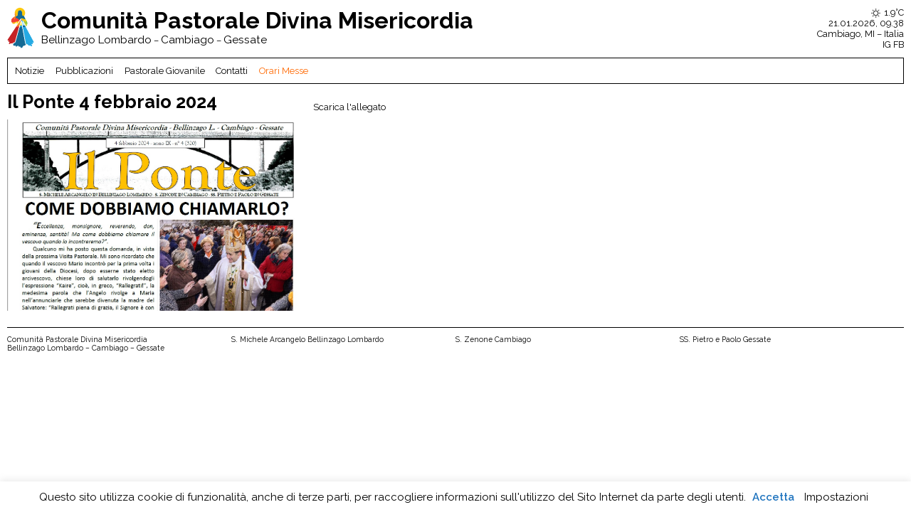

--- FILE ---
content_type: text/css
request_url: https://cpdivinamisericordia.it/wp-content/themes/cpdm/style.css?v=1768984720
body_size: 4404
content:
/*
Theme Name: CP Divina Misericordia
Description: cpdm template
Theme URI: https://andreamantegazza.it
Author: AM Studio
Version: 1.0
*/

/* Ok, this is where the fun starts.
-------------------------------------------------------------------------------*/

@import url('https://fonts.googleapis.com/css?family=Raleway:400,400i,600,700&display=swap');


html{
    overflow-y: auto;
}
body {
    font-size: 1vw;
    font-family: 'Raleway', sans-serif;
}

/* We like off-black for text. */
body, select, input, textarea {color: #000;}

a {color: #000; text-decoration: none;}
a:hover {color: #000;}

::-moz-selection{background: #fcd700; color: #fff; text-shadow: none;}
::selection {background: #fcd700; color: #fff; text-shadow: none;}

a:link {-webkit-tap-highlight-color: #fcd700;}

ins {background-color: #fcd700; color: #000; text-decoration: none;}
mark {background-color: #fcd700; color: #000; font-style: italic; font-weight: bold;}

/* Mozilla dosen't style place holders by default */
input:-moz-placeholder { color:#a9a9a9; }
textarea:-moz-placeholder { color:#a9a9a9; }

.clearafter:after{
    content: '';
    display: block;
    clear: both;
}

.desktop{display: block;}
.mobile{display: none;}

strong{
    font-weight: 600;
}
h1{
    font-weight: 700;
}

h2{
    font-size: 1.5vw;
    font-weight: 600;
}

ul {
    list-style: disc;
    margin-left: 1.5vw;
}


hr.wp-block-separator {
    border-top: 1px solid #000;
    margin: 0.5em 0;
}

.entry p a {
    color: #25aae3;
}





/* C O D E
-------------------------------------------------------------------------------*/
#header {
    padding: 10px;
/*    background: rgb(196,34,37);*/
/*    background: linear-gradient(90deg, rgba(196,34,37,1) 0%, rgba(20,106,148,1) 50%, rgba(37,170,227,1) 100%);*/
/*    color: #fff;*/
/*    box-shadow: 0 -5px 10px 0 #000; */
/*    border-bottom: 1px solid #000;*/
}
#header h1 {
    font-size: 2.5vw;
}
#header .subtitle span {
    font-size: 1.2vw;
}
.logo-wrapper{
    padding-right: 10px;
}
.main-logo {
    height: 4.5vw;
}

#header .infopoint {
    text-align: right;
}
#header img.meteo-icon {
    height: 1em;
    vertical-align: middle;
    margin-right: 5px;
}


#nav {
    padding: 10px;
    border: 1px solid #000;
    margin-left: 10px;
    margin-right: 10px;
    margin-bottom: 10px;
}

#nav ul {
    margin-left: 0;
}

#nav li {
    display: inline-block;
    padding-right: 1em;
}
#nav li.current-menu-item {
    text-decoration: underline;
}

#nav li.orari-messe a {
    color: #ff6800;
}
.orari-messe-wrapper {
    padding: 0 20px;
    border: 1px solid;
    margin: 0 10px;
    margin-bottom: 10px;
    text-align: center;
    display: none;
    color: #ff6800;
}

li.highlight a {
    color: #f27935;
    font-weight: bold;
}


.gradient-move{
    height: 2px;
    background: linear-gradient(-90deg, #c42225, #25aae3, #fcc90d);
    background-size: 600% 600%;

    -webkit-animation: sepatator 6s ease infinite;
    -moz-animation: sepatator 6s ease infinite;
    animation: sepatator 6s ease infinite;
}

@-webkit-keyframes sepatator {
    0%{background-position:0% 50%}
    50%{background-position:100% 50%}
    100%{background-position:0% 50%}
}
@-moz-keyframes sepatator {
    0%{background-position:0% 50%}
    50%{background-position:100% 50%}
    100%{background-position:0% 50%}
}
@keyframes sepatator {
    0%{background-position:0% 50%}
    50%{background-position:100% 50%}
    100%{background-position:0% 50%}
}

/*
.color-1 {
    color: #c42225;
}
.color-2 {
    color: #146a94;
}
.color-3 {
    color: #25aae3;
}
*/


.home-slider {
    padding: 0 10px;
    margin-bottom: 10px;
}


.home-slider .singola-slide {
    height: 20vw;
    outline: none;
    background-position: center;
    background-size: cover;
    background-repeat: no-repeat;
/*    border-left: 5px solid #fff;*/
    border-right: 10px solid #fff;
}


.cta-home {
    margin: 10px;
    padding: 5px 0;
/*    background: #f00;*/
    text-align: center;
    font-size: 1.5vw;
/*    color: #f4ff00;*/
    font-weight: bold;
    border-radius: 6vw;
}
/*
.oe-bellinzago {
    margin: 10px;
    padding: 5px 0;
    background: #f00;
    text-align: center;
    font-size: 1.5vw;
    color: #f4ff00;
    font-weight: bold;
    border-radius: 6vw;
}
.oe-cambiago {
    margin: 10px;
    padding: 5px 0;
    background: #00cc00;
    text-align: center;
    font-size: 1.5vw;
    color: #003bff;
    font-weight: bold;
    border-radius: 6vw;
}
.oe-gessate {
    margin: 10px;
    padding: 5px 0;
    background: #0800d0;
    text-align: center;
    font-size: 1.5vw;
    color: #ffe200;
    font-weight: bold;
    border-radius: 6vw;
}
*/




a.button-cta {
    padding: 1em 2em;
    background-color: #25aae3;
    color: #fff;
    display: inline-block;
    border-radius: 9vw;
    font-weight: bold;
}
a.wp-block-file__button.wp-element-button {
    padding: 0.2em 0.5em;
    background-color: #0067bc;
    margin-bottom: 0.5em;
}




.esperienza-estiva {
    margin: 10px;
    padding: 5px 0;
    background: #f00;
    text-align: center;
    font-size: 1.5vw;
    color: #f4ff00;
    font-weight: bold;
    text-transform: uppercase;
    border-radius: 6vw;
}
.pastorale-giovanile {
    margin: 10px;
    padding: 5px 0;
    background: #002be2;
    text-align: center;
    font-size: 1.5vw;
    color: #ebd901;
    font-weight: bold;
    text-transform: uppercase;
    border-radius: 6vw;
}

.catechismo {
    margin: 10px;
    padding: 5px 0;
    background: #bc0000;
    text-align: center;
    font-size: 1.5vw;
    color: #ebd901;
    font-weight: bold;
    border-radius: 6vw;
}



.diretta{
    padding: 10px;
    text-align: center;
    font-size: 2.5vw;
    margin-bottom: 10px;
    color: #fff;
/*    background-image: url('https://cpdivinamisericordia.it/wp-content/uploads/2020/04/diretta-2.jpg');*/
    border-left: 10px solid #fff;
    border-right: 10px solid #fff;
    background-position: center;
    background-size: cover;
    background-color: #f23f35;
    background: rgb(242,63,53);
    background: linear-gradient(90deg, rgba(242,63,53,1) 0%, rgba(242,122,53,1) 100%);

}
.diretta span{
    font-weight: 700;
}

.diretta img.icon {
    display: inline-block;
    height: 1em;
    vertical-align: bottom;
}


.diretta-extra{
    padding: 10px;
    text-align: center;
    font-size: 2.5vw;
    margin-bottom: 10px;
    color: #fff;
/*    background-image: url('https://cpdivinamisericordia.it/wp-content/uploads/2020/04/diretta-2.jpg');*/
    border-left: 10px solid #fff;
    border-right: 10px solid #fff;
    background-position: center;
    background-size: cover;
    background-color: #f23f35;
    background: rgb(242,63,53);
    background: linear-gradient(90deg, rgb(53 94 242) 0%, rgb(53 186 242) 100%);

}
.diretta-extra span{
    font-weight: 700;
}

.diretta-extra img.icon {
    display: inline-block;
    height: 2.8vw;
    vertical-align: bottom;
}




.home .pubblicazioni {
    padding: 10px;
    padding-left: 5px;
    padding-top: 0;
/*    border-left: 1px solid #000;*/
}
/*
.pubblicazioni .singola-pubblicazione:nth-of-type(even),
.notizie .singola-news:nth-of-type(even) {
    padding-left: 5px;
}
*/
/*
.pubblicazioni .singola-pubblicazione:nth-of-type(odd),
.notizie .singola-news:nth-of-type(odd) {
    padding-right: 5px;
}
*/


.pubblicazioni .singola-pubblicazione,
.notizie .singola-news {
    padding-bottom: 10px;
    margin-bottom: 10px; 
    border-bottom: 1px solid #000;
}

.pubblicazioni .image-container,
.archive .image-container,
.notizie .image-container {
    height: 12vw;
    background-position: center;
    background-size: cover;
    background-repeat: no-repeat;
    border: 1px solid #717171
}
.pubblicazioni .article-data,
.notizie .article-data {
    padding-left: 10px;
}


.pubblicazioni .singola-pubblicazione.show-all .image-container,
.notizie .singola-news.show-all .image-container {
    border: 1px solid #000;
    text-align: center;
    padding-top: 6.8vw;    
}

.pubblicazioni .title {
    background-color: #f59328;
    border: 1px solid #000;
    padding: 0 10px;
    color: #000;
    line-height: 2.4em;
    margin-bottom: 8px;

}
.pubblicazioni .title h2 {
/*    text-transform: uppercase;*/
}
.pubblicazioni .title .open-all {
    text-align: right;
}
.pubblicazioni article h3,
.archive article h3,
.notizie article h3{
    font-size: 1.2vw;
    font-weight: 600;
}
.inner-wrapper-notizie{
    padding-left: 5px;
}
.separator-white{
    height: 20px;
}


.notizie .title {
    background-color: #dedede; 
    background-color: #fcc90d; 
    border: 1px solid #000;
    padding: 0 10px;
    color: #000;
    line-height: 2.4em;
    margin-bottom: 8px;
    margin-left: 5px;
}
.notizie .title h2 {
/*    text-transform: uppercase;*/
}
.notizie .title .open-all {
    text-align: right;
}




.home .notizie {
    padding: 10px 5px;
    padding-top: 0;
}

.c-bellinzago {
    background-color: #c42225;
    padding: 0 0.5em;
    border-radius: 5vw;
    margin-right: 0.2vw;
    color: #fff;
}
.c-cambiago {
    background-color: #146a94;
    padding: 0 0.5em;
    border-radius: 5vw;
    margin-right: 0.2vw;
    color: #fff;
}
.c-gessate {
    background-color: #25aae3;
    padding: 0 0.5em;
    border-radius: 5vw;
    margin-right: 0.2vw;
    color: #fff;
}


.categories {
    padding-top: 5px;
/*    position: absolute;*/
/*    margin-top: calc(-1em - 3px);*/
/*    margin-left: calc(16.66% + 5px);*/
}
span.single-category {
    border: 1px solid #000;
    padding: 0 0.3em;
    border-radius: 5vw;
}


.pubblicazioni .singola-pubblicazione span.new,
.archive .singola-pubblicazione span.new,
.notizie .singola-news span.new {
    border-radius: 5vw;
    background-color: #f59328;
    text-transform: uppercase;
    font-size: 0.85vw;
    padding: 0 0.3em;
    position: relative;
    top: -0.2em;
}
.pubblicazioni .singola-pubblicazione span.new,
.archive .singola-pubblicazione span.new {
    background-color: #f59328;
}
.notizie .singola-news span.new {
    background-color: #fcc90d;
}





/* ARCHIVE
-------------------------------------------------------------------------------*/
.archive .post-wrapper{
    padding: 0 5px;
}

.archive article.singola-pubblicazione h3{
    font-weight: 600;
}

.archive .article-data, .notizie .article-data {
        padding-left: 10px;
}
.archive .singola-pubblicazione {
    padding-bottom: 10px;
    margin-bottom: 10px;
    border-bottom: 1px solid #000;
}




/* BLOG
-------------------------------------------------------------------------------*/
.blog .post-wrapper{
    padding: 0 5px;
}

.blog article h3 {
    font-size: 1.2vw;
    font-weight: 600;
}
.blog .article-data {
        padding-left: 10px;
}
.blog .singola-news {
    padding-bottom: 10px;
    margin-bottom: 10px;
    border-bottom: 1px solid #000;
}

.blog .image-container {
    height: 12vw;
    background-position: center;
    background-size: cover;
    background-repeat: no-repeat;
    border: 1px solid #717171;
}


/* SINGLE
-------------------------------------------------------------------------------*/
.single article {
    padding: 0 10px;
}
.single h1 {
    font-weight: 700;
    font-size: 2vw;
}
.single .post-content{
    padding-left: 10px;
}
.single .featured-image{
    margin-top: 10px;
}
.single article p{
    padding-bottom: 0.5em;
}
.page .entry p a,
.page .entry li a,
.single article .entry-content p a {
    color: #25aae3;
        border-bottom: 1px solid #25aae3;
}

/*
.single iframe{
    width: 50%;
    height: 18vw;
}
*/
.single iframe {
    width: 66.66%;
    height: 24vw;
}


.single .slick-slide.singola-slide {
    height: 35vw;
    background-position: center;
    background-size: cover;
    background-repeat: no-repeat;
    outline: none;
}

.single .slick-prev {
    left: 0;
    z-index: 999;
    width: 35% !important;
    height: 100% !important;
    padding-left: 10px;
    text-align: left;
}
.single .slick-next {
    right: 0;
    z-index: 999;
    width: 35% !important;
    height: 100% !important;
    padding-right: 10px;
    text-align: right;
}
.single .slick-prev:before,
.single .slick-next:before {
    font-family: inherit;
    opacity: 1 !important;
    font-size: 3vw !important;
}


/* PAGE
-------------------------------------------------------------------------------*/
.page table tr,
.page table td {
    border: 1px solid #000;
    padding: 5px;
}


/* PAGE MESSE
-------------------------------------------------------------------------------*/
.page-template-page-messe .entry {
    display: flex;
    flex-direction: row;
    min-height: calc(100vh - 4.5vw - 20px - 1.5em - 20px - 6em);
}

.page-template-page-messe .entry .chronotable {
    flex: 1;
    padding: 0 10px;
}
.page-template-page-messe .entry .chronotable .table-title {
    font-weight: 600;
    border-bottom: 1px solid #000000;
    padding-bottom: 0.2em;
}
.page-template-page-messe .entry .chronotable .row {
    display: flex;
    flex-direction: row;
    padding: 0.2em 0;
}
.page-template-page-messe .entry .chronotable .row:nth-of-type(odd) {
    background-color: #f5f5f5;
}
.page-template-page-messe .entry .chronotable .row:hover {
    background-color: #eaeaea;
}
.page-template-page-messe .entry .chronotable .row .day {
    width: 20%;
}
.page-template-page-messe .entry .chronotable .row .hour {
    width: 25%;
}
.page-template-page-messe .entry .chronotable .row .desc {
    width: 55%;
}


/* CONTATTI
-------------------------------------------------------------------------------*/

.page-template-page-contatti .entry{
    padding: 0 10px;
}
.page-template-page-contatti .entry p {
    margin-bottom: 0.5em;
}

.page-template-page-contatti .entry a {
    color: #25aae3;
}


input.wpcf7-form-control.wpcf7-text,
textarea.wpcf7-form-control.wpcf7-textarea {
    margin: 0;
    margin-bottom: 10px;
    width: 100%;
    border: 1px solid #000;
    font-family: 'Raleway', sans-serif;
    padding: 5px 10px;
    outline: none;
}
input.wpcf7-form-control.wpcf7-submit {
    border: 1px solid #000;
    background-color: #fff;
    padding: 5px 10px;
    font-family: 'Raleway', sans-serif;
    outline: none;
}




p.button-subscribe a {
    background-color: #ffef00;
    display: inline-block;
    padding: 1em 2em;
    border: 1px solid #000;
    margin-top: 1em;
}



/* STANDARD PAGE
-------------------------------------------------------------------------------*/
.page-template-default .entry {
    padding: 0 10px;
}
.page-template-default .entry h2 {
    margin-bottom: 0.5em;
}
.page-template-default .entry p {
    margin-bottom: 1em;
}
.page-template-default .entry ol {
    margin-bottom: 1em;
    margin-left: 1em;
}



/* STYLE
-------------------------------------------------------------------------------*/
#footer {
    padding: 10px;
    margin-top: 10px;
    font-size: 0.8vw;
}
#footer .inner-footer {
    border-top: 1px solid #000;
    padding-top: 10px;
}



/* COOKIES
-------------------------------------------------------------------------------*/
a#cookie_action_close_header {
    font-weight: 600;
}

/* STYLE
-------------------------------------------------------------------------------*/
.col-md-auto{
    float: left;
    width: auto;
}
.col-md-1{
    float: left;
    width: 8.33%;
}
.col-md-2{
    float: left;
    width: 16.66%;
}
.col-md-3{
    float: left;
    width: 25%;
}
.col-md-4{
    float: left;
    width: 33.33%;
}
.col-md-5{
    float: left;
    width: 41.66%;
}
.col-md-6{
    float: left;
    width: 50%;
}
.col-md-7{
    float: left;
    width: 58.33%;
}
.col-md-8{
    float: left;
    width: 66.66%;
}
.col-md-9{
    float: left;
    width: 75%;
}
.col-md-12{
    float: left;
    width: 100%;
}

.col-2{
    width: calc(16.66vw - 6.5px);
}
.col-4{
    width: calc(33.33vw - 6.5px);
}
.col-6{
    width: calc(50vw - 6.5px);
}

@media screen and (max-width: 960px) {
    
    .desktop{display: none;}
    .mobile{display: block;}

    
    body {
        font-size: 4vw;
    }
    
    h2 {
        font-size: 5vw;
    }
    .main-logo {
        height: 16vw;
        margin-top: 0.5vw;
    }
    #header h1 {
        padding-left: 10px;
        font-size: 6vw;
        line-height: 6.5vw;
    }
    
    
    #header .subtitle {
        padding-left: 10px;
    }
    #header .subtitle span {
        font-size: 3.5vw;
        line-height: 4vw;
    }
    
    .home-slider {
        padding: 0;
    }
    .home-slider .singola-slide {
        height: 55vw;
        border-left: 0;
        border-right: 0;
    }
    
    
    
    
    .cta-home {
        font-size: 4vw;
        margin: 0;
        margin-bottom: 10px;
    }
    
    
    
    
    
    ul {
        margin-left: 5vw;
    }
    
    
    .esperienza-estiva {
        margin: 10px;
        padding: 5px 0;
        font-size: 7vw;
        font-weight: bold;
        border-radius: 6vw;
    }
    .pastorale-giovanile {
        margin: 10px;
        padding: 5px 0;
        font-size: 7vw;
        font-weight: bold;
        border-radius: 6vw;
    }
    .catechismo {
        margin: 10px;
        padding: 5px 0;
        font-size: 7vw;
        font-weight: bold;
        border-radius: 6vw;
    }

    #nav li.orari-messe a {
        display: none;
    }
    
    .orari-messe-wrapper {
        display: block;
        padding: 2px;
        font-size: 0.9em;
        text-transform: uppercase;
    }

    .diretta {
        font-size: 5.5vw;
        border-left: 0;
        border-right: 0;
    }
    
    
    .diretta-extra{
        font-size: 6vw
    }
    .diretta-extra span {
        font-weight: 700;
        display: block;
    }

    .diretta-extra img.icon {
        height: 6vw;
    }    
    /* nav */
    .toggle-menu {
        padding: 10px;
        margin: 0 10px 10px 10px;
        border: 1px solid #000;
    }
    .toggle-menu .meteo-wrapper{
        text-align: right;
    }

    img.meteo-icon {
        height: 4vw;
        margin-right: 5px;
        vertical-align: middle;
        margin-bottom: 0.15em;
    }
    
    #nav.nav-mobile {
        padding: 0;
        border: 0;
        margin: 0;
    }

    #nav li {
        display: block;
        padding-right: 1em;
        line-height: 1em;
        margin-top: 4vw;
        font-size: 5vw;
    }
    
    /**/
    
    .home .pubblicazioni {
        padding: 0;
    }
    .pubblicazioni .singola-pubblicazione,
    .notizie .singola-news {
        padding-right: 0;
        padding-bottom: 20px;
        margin-bottom: 20px;
    }
    .pubblicazioni .singola-pubblicazione:nth-of-type(even),
    .pubblicazioni .singola-pubblicazione:nth-of-type(odd),
    .notizie .singola-news:nth-of-type(even),
    .notizie .singola-news:nth-of-type(odd){
        padding-left: 0;
        padding-right: 0;
    }
    
    .pubblicazioni .singola-pubblicazione.show-all,
    .notizie .singola-news.show-all {
        margin-bottom: 10px;
    }
    .pubblicazioni .singola-pubblicazione.show-all .image-container,
    .notizie .singola-news.show-all .image-container {
        padding: 3vw 0;
        height: auto;
        margin-top: 0;
    }
    
    .pubblicazioni .article-data,
    .notizie .article-data{
        padding-left: 0;
    }

    
    
    .home .pubblicazioni .title,
    .home .notizie .title {
        font-size: 5vw;
        line-height: 1.4em;
        padding: 0.2em;
        margin-left: 0;
    }
    .home .pubblicazioni .title,
    .home .notizie .title {
        border: 0;
    }
    .home .pubblicazioni article h3,
    .home .notizie article h3 {
        font-size: 5vw;
        line-height: 1.4em;
    }
    .home .pubblicazioni .image-container,
    .home .notizie .image-container {
        margin-top: 5px;
        height: 50vw;
    }
    .home .inner-wrapper-pubblicazioni {
        padding-left: 0px;
    }
    
    .pubblicazioni .singola-pubblicazione span.new,
    .notizie .singola-news span.new {
        font-size: 3.5vw;
    }
    
    
    .home .notizie {
        padding: 0;

    }
    .inner-wrapper-notizie {
        padding-left: 0;
    }

    
    .share-whatsapp {
        margin-top: 5px;
    }
    
    .separator-white{
        display: none;
    }


    /* ARCHIVE
    -------------------------------------------------------------------------------*/
    

    
    /***/
    .archive .post-wrapper{
        padding: 0 5px;
    }

    .archive article.singola-pubblicazione {
        padding-right: 0;
        margin-bottom: 30px;
    }
    .archive article.singola-pubblicazione h3{
        font-weight: 600;
    }

    .archive .article-data, .notizie .article-data {
        padding-left: 0;
    }
    .archive .singola-pubblicazione {
        padding-bottom: 10px;
        margin-bottom: 10px;
        border-bottom: 1px solid #000;
    }
    
    
    .archive .singola-pubblicazione span.new, .blog .singola-news span.new {
        font-size: 3.5vw;
    }
    
    
    /**/
    
    .archive .pubblicazioni .title,
    .archive .notizie .title {
        font-size: 5vw;
        line-height: 5vw;
        padding: 0.2em;
        margin-left: 0;
    }
    .archive article h3 {
        font-size: 5vw;
        line-height: 1.4em;
        font-weight: 600;
    }
    .archive article.singola-pubblicazione .image-container {
        margin-top: 5px;
        height: 50vw;
    }
    .archive .inner-wrapper-pubblicazioni {
        padding-left: 0px;
    }




    /* BLOG
    -------------------------------------------------------------------------------*/
    .blog .post-wrapper{
        padding: 0 5px;
    }

    .blog article h3 {
        font-size: 5vw;
        line-height: 1.4em;
        font-weight: 600;
    }
    .blog .article-data {
            padding-left: 0;
    }
    .blog .singola-news {
        padding-bottom: 10px;
        margin-bottom: 10px;
        border-bottom: 1px solid #000;
    }

    .blog .image-container {
        margin-top: 5px;
        height: 50vw;
    }

    
    
    
    
    /* SINGLE
    -------------------------------------------------------------------------------*/
    .single article {
        padding: 0 10px;
    }
    .single h1 {
        font-size: 5vw;
    }
    
    
    .single-post .featured-image {
        margin-top: 10px;
        display: block;
        margin-bottom: 10px;
    }
            
    .single .post-content{
        padding-left: 0;
    }
    
    
    .single-post iframe{
        width: 100%;
        height: calc(((100vw - 20px))/16*9);
    }
    
    .single .slick-slide.singola-slide {
        height: 55vw;
    }
    
    /* CONTATTI
    -------------------------------------------------------------------------------*/
    .page-template-page-contatti .form-wrapper{
        margin-top: 30px;
    }   
    
    
    /* PAGE MESSE
    -------------------------------------------------------------------------------*/
    .page-template-page-messe .entry {
        flex-direction: column;
        min-height: initial;
    }

    .page-template-page-messe .entry .chronotable {
        margin-bottom: 2em;
    }
    
    .page-template-page-messe .entry .chronotable .row .day {
        width: 30%;
    }
    .page-template-page-messe .entry .chronotable .row .hour {
        width: 20%;
    }
    .page-template-page-messe .entry .chronotable .row .desc {
        width: 50%;
    }



    /* FOOTER
    -------------------------------------------------------------------------------*/
    #footer {
        margin-top: 0;
        font-size: 3vw;
    }

    /* COOKIES
    -------------------------------------------------------------------------------*/
    div#cookie-law-info-bar {
        text-align: left;
        font-size: 3vw;
        padding: 10px;
    }

    /* STYLE
    -------------------------------------------------------------------------------*/
    .col-sm-auto{
        float: left;
        width: auto;
    }
    .col-sm-10{
        float: left;
        width: 10%;
    }
    .col-sm-15{
        float: left;
        width: 15%;
    }
    .col-sm-25{
        float: left;
        width: 25%;
    }
    .col-sm-50{
        float: left;
        width: 50%;
    }
    .col-sm-85{
        float: left;
        width: 85%;
    }
    .col-sm-90{
        float: left;
        width: 90%;
    }
    .col-sm-100{
        float: left;
        width: 100%;
    }
}



--- FILE ---
content_type: text/css
request_url: https://cpdivinamisericordia.it/wp-content/themes/cpdm/style.css?v=1768984720
body_size: 4404
content:
/*
Theme Name: CP Divina Misericordia
Description: cpdm template
Theme URI: https://andreamantegazza.it
Author: AM Studio
Version: 1.0
*/

/* Ok, this is where the fun starts.
-------------------------------------------------------------------------------*/

@import url('https://fonts.googleapis.com/css?family=Raleway:400,400i,600,700&display=swap');


html{
    overflow-y: auto;
}
body {
    font-size: 1vw;
    font-family: 'Raleway', sans-serif;
}

/* We like off-black for text. */
body, select, input, textarea {color: #000;}

a {color: #000; text-decoration: none;}
a:hover {color: #000;}

::-moz-selection{background: #fcd700; color: #fff; text-shadow: none;}
::selection {background: #fcd700; color: #fff; text-shadow: none;}

a:link {-webkit-tap-highlight-color: #fcd700;}

ins {background-color: #fcd700; color: #000; text-decoration: none;}
mark {background-color: #fcd700; color: #000; font-style: italic; font-weight: bold;}

/* Mozilla dosen't style place holders by default */
input:-moz-placeholder { color:#a9a9a9; }
textarea:-moz-placeholder { color:#a9a9a9; }

.clearafter:after{
    content: '';
    display: block;
    clear: both;
}

.desktop{display: block;}
.mobile{display: none;}

strong{
    font-weight: 600;
}
h1{
    font-weight: 700;
}

h2{
    font-size: 1.5vw;
    font-weight: 600;
}

ul {
    list-style: disc;
    margin-left: 1.5vw;
}


hr.wp-block-separator {
    border-top: 1px solid #000;
    margin: 0.5em 0;
}

.entry p a {
    color: #25aae3;
}





/* C O D E
-------------------------------------------------------------------------------*/
#header {
    padding: 10px;
/*    background: rgb(196,34,37);*/
/*    background: linear-gradient(90deg, rgba(196,34,37,1) 0%, rgba(20,106,148,1) 50%, rgba(37,170,227,1) 100%);*/
/*    color: #fff;*/
/*    box-shadow: 0 -5px 10px 0 #000; */
/*    border-bottom: 1px solid #000;*/
}
#header h1 {
    font-size: 2.5vw;
}
#header .subtitle span {
    font-size: 1.2vw;
}
.logo-wrapper{
    padding-right: 10px;
}
.main-logo {
    height: 4.5vw;
}

#header .infopoint {
    text-align: right;
}
#header img.meteo-icon {
    height: 1em;
    vertical-align: middle;
    margin-right: 5px;
}


#nav {
    padding: 10px;
    border: 1px solid #000;
    margin-left: 10px;
    margin-right: 10px;
    margin-bottom: 10px;
}

#nav ul {
    margin-left: 0;
}

#nav li {
    display: inline-block;
    padding-right: 1em;
}
#nav li.current-menu-item {
    text-decoration: underline;
}

#nav li.orari-messe a {
    color: #ff6800;
}
.orari-messe-wrapper {
    padding: 0 20px;
    border: 1px solid;
    margin: 0 10px;
    margin-bottom: 10px;
    text-align: center;
    display: none;
    color: #ff6800;
}

li.highlight a {
    color: #f27935;
    font-weight: bold;
}


.gradient-move{
    height: 2px;
    background: linear-gradient(-90deg, #c42225, #25aae3, #fcc90d);
    background-size: 600% 600%;

    -webkit-animation: sepatator 6s ease infinite;
    -moz-animation: sepatator 6s ease infinite;
    animation: sepatator 6s ease infinite;
}

@-webkit-keyframes sepatator {
    0%{background-position:0% 50%}
    50%{background-position:100% 50%}
    100%{background-position:0% 50%}
}
@-moz-keyframes sepatator {
    0%{background-position:0% 50%}
    50%{background-position:100% 50%}
    100%{background-position:0% 50%}
}
@keyframes sepatator {
    0%{background-position:0% 50%}
    50%{background-position:100% 50%}
    100%{background-position:0% 50%}
}

/*
.color-1 {
    color: #c42225;
}
.color-2 {
    color: #146a94;
}
.color-3 {
    color: #25aae3;
}
*/


.home-slider {
    padding: 0 10px;
    margin-bottom: 10px;
}


.home-slider .singola-slide {
    height: 20vw;
    outline: none;
    background-position: center;
    background-size: cover;
    background-repeat: no-repeat;
/*    border-left: 5px solid #fff;*/
    border-right: 10px solid #fff;
}


.cta-home {
    margin: 10px;
    padding: 5px 0;
/*    background: #f00;*/
    text-align: center;
    font-size: 1.5vw;
/*    color: #f4ff00;*/
    font-weight: bold;
    border-radius: 6vw;
}
/*
.oe-bellinzago {
    margin: 10px;
    padding: 5px 0;
    background: #f00;
    text-align: center;
    font-size: 1.5vw;
    color: #f4ff00;
    font-weight: bold;
    border-radius: 6vw;
}
.oe-cambiago {
    margin: 10px;
    padding: 5px 0;
    background: #00cc00;
    text-align: center;
    font-size: 1.5vw;
    color: #003bff;
    font-weight: bold;
    border-radius: 6vw;
}
.oe-gessate {
    margin: 10px;
    padding: 5px 0;
    background: #0800d0;
    text-align: center;
    font-size: 1.5vw;
    color: #ffe200;
    font-weight: bold;
    border-radius: 6vw;
}
*/




a.button-cta {
    padding: 1em 2em;
    background-color: #25aae3;
    color: #fff;
    display: inline-block;
    border-radius: 9vw;
    font-weight: bold;
}
a.wp-block-file__button.wp-element-button {
    padding: 0.2em 0.5em;
    background-color: #0067bc;
    margin-bottom: 0.5em;
}




.esperienza-estiva {
    margin: 10px;
    padding: 5px 0;
    background: #f00;
    text-align: center;
    font-size: 1.5vw;
    color: #f4ff00;
    font-weight: bold;
    text-transform: uppercase;
    border-radius: 6vw;
}
.pastorale-giovanile {
    margin: 10px;
    padding: 5px 0;
    background: #002be2;
    text-align: center;
    font-size: 1.5vw;
    color: #ebd901;
    font-weight: bold;
    text-transform: uppercase;
    border-radius: 6vw;
}

.catechismo {
    margin: 10px;
    padding: 5px 0;
    background: #bc0000;
    text-align: center;
    font-size: 1.5vw;
    color: #ebd901;
    font-weight: bold;
    border-radius: 6vw;
}



.diretta{
    padding: 10px;
    text-align: center;
    font-size: 2.5vw;
    margin-bottom: 10px;
    color: #fff;
/*    background-image: url('https://cpdivinamisericordia.it/wp-content/uploads/2020/04/diretta-2.jpg');*/
    border-left: 10px solid #fff;
    border-right: 10px solid #fff;
    background-position: center;
    background-size: cover;
    background-color: #f23f35;
    background: rgb(242,63,53);
    background: linear-gradient(90deg, rgba(242,63,53,1) 0%, rgba(242,122,53,1) 100%);

}
.diretta span{
    font-weight: 700;
}

.diretta img.icon {
    display: inline-block;
    height: 1em;
    vertical-align: bottom;
}


.diretta-extra{
    padding: 10px;
    text-align: center;
    font-size: 2.5vw;
    margin-bottom: 10px;
    color: #fff;
/*    background-image: url('https://cpdivinamisericordia.it/wp-content/uploads/2020/04/diretta-2.jpg');*/
    border-left: 10px solid #fff;
    border-right: 10px solid #fff;
    background-position: center;
    background-size: cover;
    background-color: #f23f35;
    background: rgb(242,63,53);
    background: linear-gradient(90deg, rgb(53 94 242) 0%, rgb(53 186 242) 100%);

}
.diretta-extra span{
    font-weight: 700;
}

.diretta-extra img.icon {
    display: inline-block;
    height: 2.8vw;
    vertical-align: bottom;
}




.home .pubblicazioni {
    padding: 10px;
    padding-left: 5px;
    padding-top: 0;
/*    border-left: 1px solid #000;*/
}
/*
.pubblicazioni .singola-pubblicazione:nth-of-type(even),
.notizie .singola-news:nth-of-type(even) {
    padding-left: 5px;
}
*/
/*
.pubblicazioni .singola-pubblicazione:nth-of-type(odd),
.notizie .singola-news:nth-of-type(odd) {
    padding-right: 5px;
}
*/


.pubblicazioni .singola-pubblicazione,
.notizie .singola-news {
    padding-bottom: 10px;
    margin-bottom: 10px; 
    border-bottom: 1px solid #000;
}

.pubblicazioni .image-container,
.archive .image-container,
.notizie .image-container {
    height: 12vw;
    background-position: center;
    background-size: cover;
    background-repeat: no-repeat;
    border: 1px solid #717171
}
.pubblicazioni .article-data,
.notizie .article-data {
    padding-left: 10px;
}


.pubblicazioni .singola-pubblicazione.show-all .image-container,
.notizie .singola-news.show-all .image-container {
    border: 1px solid #000;
    text-align: center;
    padding-top: 6.8vw;    
}

.pubblicazioni .title {
    background-color: #f59328;
    border: 1px solid #000;
    padding: 0 10px;
    color: #000;
    line-height: 2.4em;
    margin-bottom: 8px;

}
.pubblicazioni .title h2 {
/*    text-transform: uppercase;*/
}
.pubblicazioni .title .open-all {
    text-align: right;
}
.pubblicazioni article h3,
.archive article h3,
.notizie article h3{
    font-size: 1.2vw;
    font-weight: 600;
}
.inner-wrapper-notizie{
    padding-left: 5px;
}
.separator-white{
    height: 20px;
}


.notizie .title {
    background-color: #dedede; 
    background-color: #fcc90d; 
    border: 1px solid #000;
    padding: 0 10px;
    color: #000;
    line-height: 2.4em;
    margin-bottom: 8px;
    margin-left: 5px;
}
.notizie .title h2 {
/*    text-transform: uppercase;*/
}
.notizie .title .open-all {
    text-align: right;
}




.home .notizie {
    padding: 10px 5px;
    padding-top: 0;
}

.c-bellinzago {
    background-color: #c42225;
    padding: 0 0.5em;
    border-radius: 5vw;
    margin-right: 0.2vw;
    color: #fff;
}
.c-cambiago {
    background-color: #146a94;
    padding: 0 0.5em;
    border-radius: 5vw;
    margin-right: 0.2vw;
    color: #fff;
}
.c-gessate {
    background-color: #25aae3;
    padding: 0 0.5em;
    border-radius: 5vw;
    margin-right: 0.2vw;
    color: #fff;
}


.categories {
    padding-top: 5px;
/*    position: absolute;*/
/*    margin-top: calc(-1em - 3px);*/
/*    margin-left: calc(16.66% + 5px);*/
}
span.single-category {
    border: 1px solid #000;
    padding: 0 0.3em;
    border-radius: 5vw;
}


.pubblicazioni .singola-pubblicazione span.new,
.archive .singola-pubblicazione span.new,
.notizie .singola-news span.new {
    border-radius: 5vw;
    background-color: #f59328;
    text-transform: uppercase;
    font-size: 0.85vw;
    padding: 0 0.3em;
    position: relative;
    top: -0.2em;
}
.pubblicazioni .singola-pubblicazione span.new,
.archive .singola-pubblicazione span.new {
    background-color: #f59328;
}
.notizie .singola-news span.new {
    background-color: #fcc90d;
}





/* ARCHIVE
-------------------------------------------------------------------------------*/
.archive .post-wrapper{
    padding: 0 5px;
}

.archive article.singola-pubblicazione h3{
    font-weight: 600;
}

.archive .article-data, .notizie .article-data {
        padding-left: 10px;
}
.archive .singola-pubblicazione {
    padding-bottom: 10px;
    margin-bottom: 10px;
    border-bottom: 1px solid #000;
}




/* BLOG
-------------------------------------------------------------------------------*/
.blog .post-wrapper{
    padding: 0 5px;
}

.blog article h3 {
    font-size: 1.2vw;
    font-weight: 600;
}
.blog .article-data {
        padding-left: 10px;
}
.blog .singola-news {
    padding-bottom: 10px;
    margin-bottom: 10px;
    border-bottom: 1px solid #000;
}

.blog .image-container {
    height: 12vw;
    background-position: center;
    background-size: cover;
    background-repeat: no-repeat;
    border: 1px solid #717171;
}


/* SINGLE
-------------------------------------------------------------------------------*/
.single article {
    padding: 0 10px;
}
.single h1 {
    font-weight: 700;
    font-size: 2vw;
}
.single .post-content{
    padding-left: 10px;
}
.single .featured-image{
    margin-top: 10px;
}
.single article p{
    padding-bottom: 0.5em;
}
.page .entry p a,
.page .entry li a,
.single article .entry-content p a {
    color: #25aae3;
        border-bottom: 1px solid #25aae3;
}

/*
.single iframe{
    width: 50%;
    height: 18vw;
}
*/
.single iframe {
    width: 66.66%;
    height: 24vw;
}


.single .slick-slide.singola-slide {
    height: 35vw;
    background-position: center;
    background-size: cover;
    background-repeat: no-repeat;
    outline: none;
}

.single .slick-prev {
    left: 0;
    z-index: 999;
    width: 35% !important;
    height: 100% !important;
    padding-left: 10px;
    text-align: left;
}
.single .slick-next {
    right: 0;
    z-index: 999;
    width: 35% !important;
    height: 100% !important;
    padding-right: 10px;
    text-align: right;
}
.single .slick-prev:before,
.single .slick-next:before {
    font-family: inherit;
    opacity: 1 !important;
    font-size: 3vw !important;
}


/* PAGE
-------------------------------------------------------------------------------*/
.page table tr,
.page table td {
    border: 1px solid #000;
    padding: 5px;
}


/* PAGE MESSE
-------------------------------------------------------------------------------*/
.page-template-page-messe .entry {
    display: flex;
    flex-direction: row;
    min-height: calc(100vh - 4.5vw - 20px - 1.5em - 20px - 6em);
}

.page-template-page-messe .entry .chronotable {
    flex: 1;
    padding: 0 10px;
}
.page-template-page-messe .entry .chronotable .table-title {
    font-weight: 600;
    border-bottom: 1px solid #000000;
    padding-bottom: 0.2em;
}
.page-template-page-messe .entry .chronotable .row {
    display: flex;
    flex-direction: row;
    padding: 0.2em 0;
}
.page-template-page-messe .entry .chronotable .row:nth-of-type(odd) {
    background-color: #f5f5f5;
}
.page-template-page-messe .entry .chronotable .row:hover {
    background-color: #eaeaea;
}
.page-template-page-messe .entry .chronotable .row .day {
    width: 20%;
}
.page-template-page-messe .entry .chronotable .row .hour {
    width: 25%;
}
.page-template-page-messe .entry .chronotable .row .desc {
    width: 55%;
}


/* CONTATTI
-------------------------------------------------------------------------------*/

.page-template-page-contatti .entry{
    padding: 0 10px;
}
.page-template-page-contatti .entry p {
    margin-bottom: 0.5em;
}

.page-template-page-contatti .entry a {
    color: #25aae3;
}


input.wpcf7-form-control.wpcf7-text,
textarea.wpcf7-form-control.wpcf7-textarea {
    margin: 0;
    margin-bottom: 10px;
    width: 100%;
    border: 1px solid #000;
    font-family: 'Raleway', sans-serif;
    padding: 5px 10px;
    outline: none;
}
input.wpcf7-form-control.wpcf7-submit {
    border: 1px solid #000;
    background-color: #fff;
    padding: 5px 10px;
    font-family: 'Raleway', sans-serif;
    outline: none;
}




p.button-subscribe a {
    background-color: #ffef00;
    display: inline-block;
    padding: 1em 2em;
    border: 1px solid #000;
    margin-top: 1em;
}



/* STANDARD PAGE
-------------------------------------------------------------------------------*/
.page-template-default .entry {
    padding: 0 10px;
}
.page-template-default .entry h2 {
    margin-bottom: 0.5em;
}
.page-template-default .entry p {
    margin-bottom: 1em;
}
.page-template-default .entry ol {
    margin-bottom: 1em;
    margin-left: 1em;
}



/* STYLE
-------------------------------------------------------------------------------*/
#footer {
    padding: 10px;
    margin-top: 10px;
    font-size: 0.8vw;
}
#footer .inner-footer {
    border-top: 1px solid #000;
    padding-top: 10px;
}



/* COOKIES
-------------------------------------------------------------------------------*/
a#cookie_action_close_header {
    font-weight: 600;
}

/* STYLE
-------------------------------------------------------------------------------*/
.col-md-auto{
    float: left;
    width: auto;
}
.col-md-1{
    float: left;
    width: 8.33%;
}
.col-md-2{
    float: left;
    width: 16.66%;
}
.col-md-3{
    float: left;
    width: 25%;
}
.col-md-4{
    float: left;
    width: 33.33%;
}
.col-md-5{
    float: left;
    width: 41.66%;
}
.col-md-6{
    float: left;
    width: 50%;
}
.col-md-7{
    float: left;
    width: 58.33%;
}
.col-md-8{
    float: left;
    width: 66.66%;
}
.col-md-9{
    float: left;
    width: 75%;
}
.col-md-12{
    float: left;
    width: 100%;
}

.col-2{
    width: calc(16.66vw - 6.5px);
}
.col-4{
    width: calc(33.33vw - 6.5px);
}
.col-6{
    width: calc(50vw - 6.5px);
}

@media screen and (max-width: 960px) {
    
    .desktop{display: none;}
    .mobile{display: block;}

    
    body {
        font-size: 4vw;
    }
    
    h2 {
        font-size: 5vw;
    }
    .main-logo {
        height: 16vw;
        margin-top: 0.5vw;
    }
    #header h1 {
        padding-left: 10px;
        font-size: 6vw;
        line-height: 6.5vw;
    }
    
    
    #header .subtitle {
        padding-left: 10px;
    }
    #header .subtitle span {
        font-size: 3.5vw;
        line-height: 4vw;
    }
    
    .home-slider {
        padding: 0;
    }
    .home-slider .singola-slide {
        height: 55vw;
        border-left: 0;
        border-right: 0;
    }
    
    
    
    
    .cta-home {
        font-size: 4vw;
        margin: 0;
        margin-bottom: 10px;
    }
    
    
    
    
    
    ul {
        margin-left: 5vw;
    }
    
    
    .esperienza-estiva {
        margin: 10px;
        padding: 5px 0;
        font-size: 7vw;
        font-weight: bold;
        border-radius: 6vw;
    }
    .pastorale-giovanile {
        margin: 10px;
        padding: 5px 0;
        font-size: 7vw;
        font-weight: bold;
        border-radius: 6vw;
    }
    .catechismo {
        margin: 10px;
        padding: 5px 0;
        font-size: 7vw;
        font-weight: bold;
        border-radius: 6vw;
    }

    #nav li.orari-messe a {
        display: none;
    }
    
    .orari-messe-wrapper {
        display: block;
        padding: 2px;
        font-size: 0.9em;
        text-transform: uppercase;
    }

    .diretta {
        font-size: 5.5vw;
        border-left: 0;
        border-right: 0;
    }
    
    
    .diretta-extra{
        font-size: 6vw
    }
    .diretta-extra span {
        font-weight: 700;
        display: block;
    }

    .diretta-extra img.icon {
        height: 6vw;
    }    
    /* nav */
    .toggle-menu {
        padding: 10px;
        margin: 0 10px 10px 10px;
        border: 1px solid #000;
    }
    .toggle-menu .meteo-wrapper{
        text-align: right;
    }

    img.meteo-icon {
        height: 4vw;
        margin-right: 5px;
        vertical-align: middle;
        margin-bottom: 0.15em;
    }
    
    #nav.nav-mobile {
        padding: 0;
        border: 0;
        margin: 0;
    }

    #nav li {
        display: block;
        padding-right: 1em;
        line-height: 1em;
        margin-top: 4vw;
        font-size: 5vw;
    }
    
    /**/
    
    .home .pubblicazioni {
        padding: 0;
    }
    .pubblicazioni .singola-pubblicazione,
    .notizie .singola-news {
        padding-right: 0;
        padding-bottom: 20px;
        margin-bottom: 20px;
    }
    .pubblicazioni .singola-pubblicazione:nth-of-type(even),
    .pubblicazioni .singola-pubblicazione:nth-of-type(odd),
    .notizie .singola-news:nth-of-type(even),
    .notizie .singola-news:nth-of-type(odd){
        padding-left: 0;
        padding-right: 0;
    }
    
    .pubblicazioni .singola-pubblicazione.show-all,
    .notizie .singola-news.show-all {
        margin-bottom: 10px;
    }
    .pubblicazioni .singola-pubblicazione.show-all .image-container,
    .notizie .singola-news.show-all .image-container {
        padding: 3vw 0;
        height: auto;
        margin-top: 0;
    }
    
    .pubblicazioni .article-data,
    .notizie .article-data{
        padding-left: 0;
    }

    
    
    .home .pubblicazioni .title,
    .home .notizie .title {
        font-size: 5vw;
        line-height: 1.4em;
        padding: 0.2em;
        margin-left: 0;
    }
    .home .pubblicazioni .title,
    .home .notizie .title {
        border: 0;
    }
    .home .pubblicazioni article h3,
    .home .notizie article h3 {
        font-size: 5vw;
        line-height: 1.4em;
    }
    .home .pubblicazioni .image-container,
    .home .notizie .image-container {
        margin-top: 5px;
        height: 50vw;
    }
    .home .inner-wrapper-pubblicazioni {
        padding-left: 0px;
    }
    
    .pubblicazioni .singola-pubblicazione span.new,
    .notizie .singola-news span.new {
        font-size: 3.5vw;
    }
    
    
    .home .notizie {
        padding: 0;

    }
    .inner-wrapper-notizie {
        padding-left: 0;
    }

    
    .share-whatsapp {
        margin-top: 5px;
    }
    
    .separator-white{
        display: none;
    }


    /* ARCHIVE
    -------------------------------------------------------------------------------*/
    

    
    /***/
    .archive .post-wrapper{
        padding: 0 5px;
    }

    .archive article.singola-pubblicazione {
        padding-right: 0;
        margin-bottom: 30px;
    }
    .archive article.singola-pubblicazione h3{
        font-weight: 600;
    }

    .archive .article-data, .notizie .article-data {
        padding-left: 0;
    }
    .archive .singola-pubblicazione {
        padding-bottom: 10px;
        margin-bottom: 10px;
        border-bottom: 1px solid #000;
    }
    
    
    .archive .singola-pubblicazione span.new, .blog .singola-news span.new {
        font-size: 3.5vw;
    }
    
    
    /**/
    
    .archive .pubblicazioni .title,
    .archive .notizie .title {
        font-size: 5vw;
        line-height: 5vw;
        padding: 0.2em;
        margin-left: 0;
    }
    .archive article h3 {
        font-size: 5vw;
        line-height: 1.4em;
        font-weight: 600;
    }
    .archive article.singola-pubblicazione .image-container {
        margin-top: 5px;
        height: 50vw;
    }
    .archive .inner-wrapper-pubblicazioni {
        padding-left: 0px;
    }




    /* BLOG
    -------------------------------------------------------------------------------*/
    .blog .post-wrapper{
        padding: 0 5px;
    }

    .blog article h3 {
        font-size: 5vw;
        line-height: 1.4em;
        font-weight: 600;
    }
    .blog .article-data {
            padding-left: 0;
    }
    .blog .singola-news {
        padding-bottom: 10px;
        margin-bottom: 10px;
        border-bottom: 1px solid #000;
    }

    .blog .image-container {
        margin-top: 5px;
        height: 50vw;
    }

    
    
    
    
    /* SINGLE
    -------------------------------------------------------------------------------*/
    .single article {
        padding: 0 10px;
    }
    .single h1 {
        font-size: 5vw;
    }
    
    
    .single-post .featured-image {
        margin-top: 10px;
        display: block;
        margin-bottom: 10px;
    }
            
    .single .post-content{
        padding-left: 0;
    }
    
    
    .single-post iframe{
        width: 100%;
        height: calc(((100vw - 20px))/16*9);
    }
    
    .single .slick-slide.singola-slide {
        height: 55vw;
    }
    
    /* CONTATTI
    -------------------------------------------------------------------------------*/
    .page-template-page-contatti .form-wrapper{
        margin-top: 30px;
    }   
    
    
    /* PAGE MESSE
    -------------------------------------------------------------------------------*/
    .page-template-page-messe .entry {
        flex-direction: column;
        min-height: initial;
    }

    .page-template-page-messe .entry .chronotable {
        margin-bottom: 2em;
    }
    
    .page-template-page-messe .entry .chronotable .row .day {
        width: 30%;
    }
    .page-template-page-messe .entry .chronotable .row .hour {
        width: 20%;
    }
    .page-template-page-messe .entry .chronotable .row .desc {
        width: 50%;
    }



    /* FOOTER
    -------------------------------------------------------------------------------*/
    #footer {
        margin-top: 0;
        font-size: 3vw;
    }

    /* COOKIES
    -------------------------------------------------------------------------------*/
    div#cookie-law-info-bar {
        text-align: left;
        font-size: 3vw;
        padding: 10px;
    }

    /* STYLE
    -------------------------------------------------------------------------------*/
    .col-sm-auto{
        float: left;
        width: auto;
    }
    .col-sm-10{
        float: left;
        width: 10%;
    }
    .col-sm-15{
        float: left;
        width: 15%;
    }
    .col-sm-25{
        float: left;
        width: 25%;
    }
    .col-sm-50{
        float: left;
        width: 50%;
    }
    .col-sm-85{
        float: left;
        width: 85%;
    }
    .col-sm-90{
        float: left;
        width: 90%;
    }
    .col-sm-100{
        float: left;
        width: 100%;
    }
}

